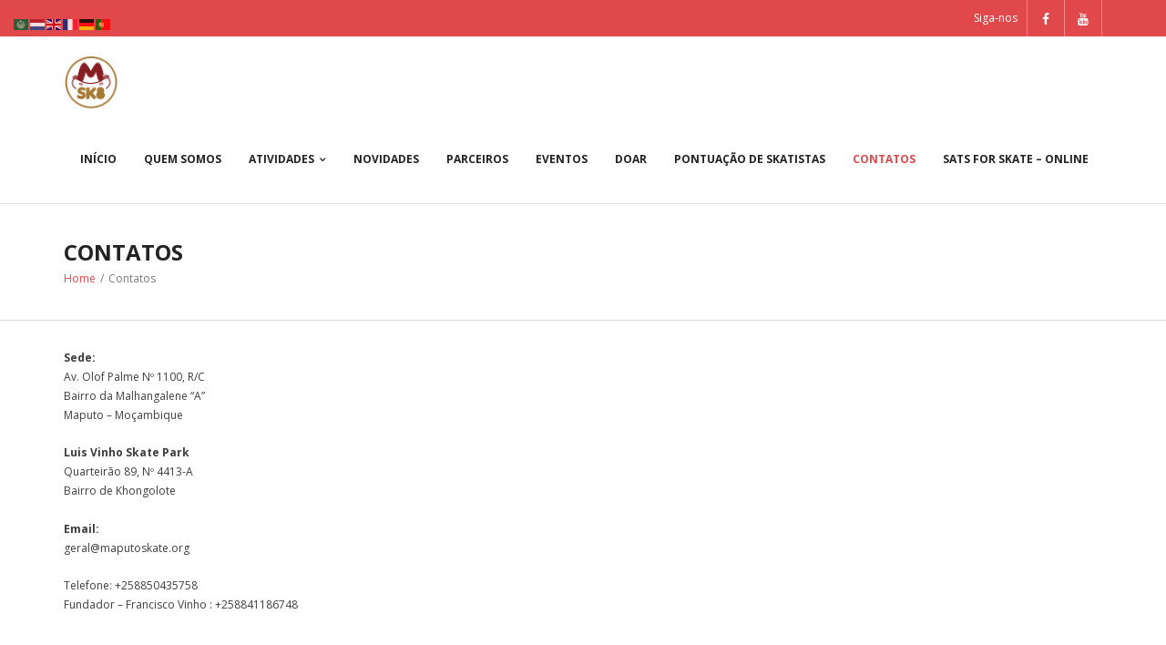

--- FILE ---
content_type: text/css
request_url: https://maputoskate.org/wp-content/themes/renden-minimal/style.css?ver=1.0.11
body_size: 13835
content:
/*
Theme Name: Renden Minimal
Text Domain: renden-minimal
Template: renden
Version: 1.0.11
Requires at least: 5.0
Tested up to: 6.4
Requires PHP: 7.0
Description: Renden Minimal is the free version of the multi-purpose professional theme (Renden Pro) ideal for a business or blog website. The theme has a responsive layout, HD retina ready and comes with a powerful theme options panel with can be used to make awesome changes without touching any code. The theme also comes with a full width easy to use slider. Easily add a logo to your site and create a beautiful homepage using the built-in homepage layout. Compatible with WooCommerce, WPML, Polylang, Flat Parallax Slider, Photo Gallery and Travel Map, Elementor, Page Builder, Beaver Builder, Visual Composer, SiteOrigin, Divi, etc. It's a perfect theme for small businesses (restaurants, wedding planners, sport/medical shops), startups, corporate businesses, online agencies and firms, portfolios, ecommerce (WooCommerce), and freelancers.
Tags: one-column, two-columns, three-columns, right-sidebar, left-sidebar, custom-header, custom-menu, full-width-template, theme-options, threaded-comments, editor-style, featured-images, featured-image-header, post-formats, sticky-post, translation-ready, flexible-header, custom-background, grid-layout, footer-widgets, blog, e-commerce, portfolio, rtl-language-support
Author: Think Up Themes
Author URI: https://www.thinkupthemes.com
Theme URI: https://www.thinkupthemes.com/free/renden/
License: GNU General Public License v2 or later
License URI: https://www.gnu.org/licenses/gpl-2.0.html
*/

/* Pre Header Style */
#pre-header {
	background-color: #e0484c;
}
#pre-header .header-links > ul > li:before {
	display: none;
}
#pre-header .header-links > ul > li {
	border-right: 1px solid rgba(250,250,250,0.4);
}
#pre-header .header-links > ul > li:first-child {
	border-left: 1px solid rgba(250,250,250,0.4);
}
#pre-header .header-links li a,
#pre-header-social li,
#pre-header-social li a {
	color: #fff;
}
#pre-header .header-links .menu-hover > a,
#pre-header .header-links > ul > li > a:hover {
	color: rgba(250,250,250,0.75)!important;
}
#pre-header .header-links .sub-menu {
	border-top: none;
	background-color: #eee;
}
#pre-header .header-links .sub-menu a {
	color: #232323;
	border-bottom: 1px solid #ddd;
	padding: 5px 15px;
	margin: 0px 15px;
}
#pre-header .header-links .sub-menu li:last-child a {
	border-bottom: none;
}
.main-navigation .sub-menu .sub-menu {
	top: 0px;
	border-left: 1px solid #ddd;
}
#pre-header-social li {
	border-left: 1px solid rgba(250,250,250,0.4);
}
#pre-header-social li:last-child {
	border-right: 1px solid rgba(250,250,250,0.4);
}
#pre-header-social li a:hover {
	color: rgba(250,250,250,0.75);
	background-color: transparent!important;
}

/* Header Style */
#header .header-links > ul > li a,
#header-sticky .header-links > ul > li a{
	text-transform: uppercase;
	font-weight: 700;
}
#header .header-links .sub-menu,
#header-sticky .header-links .sub-menu {
	border-top: none;
	background-color: #eee;
}
#header .header-links .sub-menu .sub-menu,
#header-sticky .header-links .sub-menu .sub-menu {
	border-left: 1px solid #ddd;
}
#header .sub-menu li,
#header-sticky .sub-menu li {
	border-right: none;
	border-left: none;
}
#header .header-links .sub-menu a,
#header-sticky .header-links .sub-menu a {
	border-bottom: 1px solid #ddd;
	text-transform: capitalize;
}
#header .header-links .sub-menu li:last-child a,
#header-sticky .header-links .sub-menu li:last-child a {
	border-bottom: none;
}
#header-search .fa-search {
	background-color: #e0484c;
	color: #fff;
	-webkit-transition: all 0.3s ease;
	-moz-transition: all 0.3s ease;
	-ms-transition: all 0.3s ease;
	-o-transition: all 0.3s ease;
	transition: all 0.3s ease;
}
#header-search .fa-search:hover {
	opacity: 0.75;
}

/* Cta Style */
#introaction,
#outroaction {
	padding: 60px 0px;
	background-color: #e0484c;
}
#introaction-core,
#outroaction-core {
	box-shadow: 0px 0px 20px rgba(0,0,0,0.15);
	background-color: #fff;
	padding: 45px;
	-webkit-border-radius: 5px;
	-moz-border-radius: 5px;
	-ms-border-radius: 5px;
	-o-border-radius: 5px;
	border-radius: 5px;
}
#introaction-core .two_third,
#outroaction-core .two_third,
#introaction-core .one_third,
#outroaction-core .one_third {
	margin: 0;
	float: none;
	text-align: center;
	width: 100%;
}
.action-link a {
	margin-top: 20px;
	background-color: transparent;
	border: 2px solid #e0484c;
	color: #e0484c;
	font-weight: 700;
	padding: 8px 20px;
	-webkit-border-radius: 500px;
	-moz-border-radius: 500px;
	-ms-border-radius: 500px;
	-o-border-radius: 500px;
	border-radius: 500px;
}
.action-link a:hover {
	background-color: #e0484c;
	color: #fff;
}
.action-text h3 {
	text-transform: uppercase;
	margin-bottom: 20px;
}
.action-teaser p {
	line-height: 24px;
}

/* Featured Style */
#section-home .section {
	border: none;
	box-shadow: 0px 0px 20px rgba(0,0,0,0.15);
	border-bottom: 3px solid #e0484c;
	-webkit-border-radius: 5px;
	-moz-border-radius: 5px;
	-ms-border-radius: 5px;
	-o-border-radius: 5px;
	border-radius: 5px;
}
#section-home .entry-content {
	padding: 20px 20px 10px 20px;
}
#section-home h3 {
	margin-bottom: 15px;
}
#section-home .more-link {
	margin-top: 0px;
	display: inline-block;
	background-color: transparent;
	border: 2px solid #e0484c;
	color: #e0484c;
	font-weight: 700;
	padding: 8px 20px;
	text-transform: uppercase;
	-webkit-border-radius: 500px;
	-moz-border-radius: 500px;
	-ms-border-radius: 500px;
	-o-border-radius: 500px;
	border-radius: 500px;
}
#section-home .more-link:hover {
	background-color: #e0484c;
	color: #fff;
}
#section-home img {
	border-top-right-radius: 5px;
	border-top-left-radius: 5px;
}

/* Footer Style */
#footer {
	background-color: #fff;
	padding: 60px 0px;
	border-top: 1px solid #eee;
}
#footer-core h3 {
	font-size: 13px;
	text-transform: uppercase;
	font-weight: 700;
	color: #1e1e1e;
	position: relative;
	margin-bottom: 30px;
	padding-bottom: 15px;
}
#footer-core h3:after {
	width: 60px;
	height: 1px;
	background-color: #e0484c;
	content: '';
	position: absolute;
	left: 0;
	bottom: 0;
}
#footer .widget li a {
	color: #7a7a7a;
	font-size: 13px;
}
#footer .widget li a:hover {
	color: #e0484c;
}
#footer .widget li a:before {
	display: none;
}
#footer .widget li span {
	display: block;
	font-size: 12px;
	color: #aaa;
}
#footer .widget_recent_entries li,
#footer .widget_recent_comments li {
	margin-bottom: 10px;
}
#footer .widget li:last-child {
	margin-bottom: 0px;
}
#footer .widget_search .search {
	background-color: #f7f7f7;
	outline: none;
	-webkit-border-radius: 500px;
	-moz-border-radius: 500px;
	-ms-border-radius: 500px;
	-o-border-radius: 500px;
	border-radius: 500px;
}
#footer .widget_tag_cloud a {
	background-color: #eee;
	color: #e0484c;
	font-weight: 600;
	font-size: 13px;
	-webkit-border-radius: 500px;
	-moz-border-radius: 500px;
	-ms-border-radius: 500px;
	-o-border-radius: 500px;
	border-radius: 500px;
}
#footer .widget_tag_cloud a:hover {
	background-color: #e0484c;
	color: #fff;
}

/* Sub Footer Style */
#sub-footer {
	border-top: 1px solid #eee;
	background-color: #fff;
	color: #7a7a7a;
}
#sub-footer a {
	color: #aaa;
}
#sub-footer a:hover {
	color: #e0484c;
}
#footer-menu li:after {
	display: none;
}

/* Page Heading Style */
#intro {
	background-color: #fff;
	border-bottom: 1px solid #ddd;
	padding: 35px 10px;
}
#intro .page-title {
	font-size: 24px;
	font-weight: 900;
}
#intro.option2 .page-title {
	width: 100%;
	float: left;
}
#intro.option2 #breadcrumbs {
	float: left;
	display: block;
	width: 100%;
}
#intro #breadcrumbs-core {
	text-align: left;
	color: #7a7a7a;
}

/* Blog Posts Style */
.blog-article.sticky {
	background: transparent;
	padding: 0px;
	border-bottom: none;
}
.blog-article.sticky .entry-content {
	background-color: transparent;
	padding: 0px;
}
.blog-article {
	border-bottom: none;
	padding-bottom: 0px;
	margin-bottom: 50px;
	position: relative;
}
.blog-article .entry-meta a,
.blog-style1 .entry-content.comment-icon .comment a {
	font-weight: 700;
	color: #e0484c;
}
.blog-article .entry-meta i,
.blog-style1 .entry-content.comment-icon .fa-comments {
	color: #e0484c!important;
}
.blog-article .entry-meta a:hover {
	opacity: 0.75;
}
.blog-style1 .entry-content.comment-icon .comment {
	position: relative;
}
.blog-style1 .entry-content.comment-icon .comment .comment-text {
	display: inline-block;
}
.blog-style1 .entry-content.comment-icon .fa-comments {
	display: inline;
	color: #232323;
	border: none;
	padding-right: 5px;
}
.blog-style1 .entry-content.comment-icon .comment:before {
    color: #999;
    content: "/";
    margin-right: 10px;
}
.blog-style1 .entry-content.comment-icon .fa-comments:hover {
	border: none;
}
.blog-article .more-link a {
	margin-top: 0px;
	display: inline-block;
	background-color: transparent;
	border: 2px solid #e0484c;
	color: #e0484c;
	font-weight: 700;
	padding: 8px 20px;
	text-transform: uppercase;
	-webkit-border-radius: 500px;
	-moz-border-radius: 500px;
	-ms-border-radius: 500px;
	-o-border-radius: 500px;
	border-radius: 500px;
}
.blog-article .more-link a:hover {
	background-color: #e0484c;
	color: #fff;
}
.blog-article .more-link {
	padding-top: 0px;
}

/* Blog Page Navigation Style */
.pag li a,
.pag li span {
	border: none;
	font-weight: 700;
	color: #232323;
	-webkit-border-radius: 500px;
	-moz-border-radius: 500px;
	-ms-border-radius: 500px;
	-o-border-radius: 500px;
	border-radius: 500px;
}
.pag li a:hover,
.pag li.current span {
	background-color: #e0484c;
	box-shadow: 0px 0px 20px rgba(0,0,0,0.1);
}

/* Sidebar Style */
#sidebar .widget_search .search {
	background-color: #f7f7f7;
	outline: none;
	border: none;
	-webkit-border-radius: 500px;
	-moz-border-radius: 500px;
	-ms-border-radius: 500px;
	-o-border-radius: 500px;
	border-radius: 500px;
}
#sidebar h3.widget-title {
	font-size: 18px;
	text-transform: capitalize;
	color: #aaa;
}
#sidebar .widget {
	margin-bottom: 50px;
}
#sidebar .widget_recent_entries li a:before {
	display: none;
}
#sidebar .widget li span {
	display: block;
	font-weight: 600;
	color: #aaa;
}
#sidebar .widget_recent_entries li,
#sidebar .widget_recent_comments li {
	margin-bottom: 10px;
}
#sidebar .widget li:last-child {
	margin-bottom: 0px;
}
#sidebar .widget li a {
	font-size: 14px;
	font-weight: 700;
	color: #232323
}
#sidebar .widget li a:hover {
	color: #e0484c;
}
#sidebar .widget_tag_cloud a {
	background-color: #eee;
	color: #e0484c;
	font-weight: 600;
	font-size: 13px;
	-webkit-border-radius: 500px;
	-moz-border-radius: 500px;
	-ms-border-radius: 500px;
	-o-border-radius: 500px;
	border-radius: 500px;
}
#sidebar .widget_tag_cloud a:hover {
	background-color: #e0484c;
	color: #fff;
}

/* Single Post Style */
.single .entry-header.comment-icon {
	padding-left: 0px;
}
.single .entry-meta,
.single .entry-meta a,
.single .entry-header.comment-icon .comment a {
	font-weight: 700;
	color: #e0484c;
}
.single .entry-meta i,
.single .entry-header.comment-icon .fa-comments {
	color: #e0484c!important;
}
.single .entry-meta a:hover {
	opacity: 0.75;
}
.single .entry-header.comment-icon .comment {
	position: relative;
}
.single .entry-header.comment-icon .comment .comment-text {
	display: inline-block;
}
.single .entry-header.comment-icon .fa-comments {
	display: inline;
	color: #232323;
	border: none;
	padding-right: 5px;
}
.single .entry-header.comment-icon .comment:before {
    color: #999;
    content: "/";
    margin-right: 10px;
}
.single .entry-header.comment-icon .fa-comments:hover {
	border: none;
}
.single .entry-header {
	border-bottom: none;
}
#nav-above,
#nav-below {
	padding: 30px 0px;
	border-top: 1px solid #eee;
}
.nav-previous a,
.nav-next a {
	background-color: transparent;
	border: 2px solid #e0484c;
	color: #e0484c;
	font-weight: 700;
	text-transform: uppercase;
	-webkit-border-radius: 500px;
	-moz-border-radius: 500px;
	-ms-border-radius: 500px;
	-o-border-radius: 500px;
	border-radius: 500px;
}
.nav-previous a:hover,
.nav-next a:hover {
	background-color: #e0484c;
	color: #fff;
	border-color: #e0484c;
}

/* Comments & Leave Comment Style */
#comments-title h3,
#reply-title {
	color: #aaa;
}
.commentlist article {
	background-color: #f7f7f7;
	border: 1px solid #eee;
	-webkit-border-radius: 3px;
	-moz-border-radius: 3px;
	-ms-border-radius: 3px;
	-o-border-radius: 3px;
	border-radius: 3px;
}
.comment-author a,
.comment-meta a,
.comment .reply a {
	font-weight: 700;
}
#commentform #comment {
	outline: none;
	background-color: #f7f7f7;
	border: none;
	-webkit-border-radius: 500px;
	-moz-border-radius: 500px;
	-ms-border-radius: 500px;
	-o-border-radius: 500px;
	border-radius: 500px;
}
.logged-in-as a {
	font-weight: 700;
}
.themebutton,
button,
html input[type="button"],
input[type="reset"],
input[type="submit"] {
	background-color: transparent;
	border: 2px solid #e0484c;
	color: #e0484c;
	font-weight: 700!important;
	padding: 8px 20px;
	text-transform: uppercase;
	-webkit-border-radius: 500px;
	-moz-border-radius: 500px;
	-ms-border-radius: 500px;
	-o-border-radius: 500px;
	border-radius: 500px;
}
.themebutton:hover,
button:hover,
html input[type="button"]:hover,
input[type="reset"]:hover,
input[type="submit"]:hover {
	background-color: #e0484c;
	color: #fff;
}

